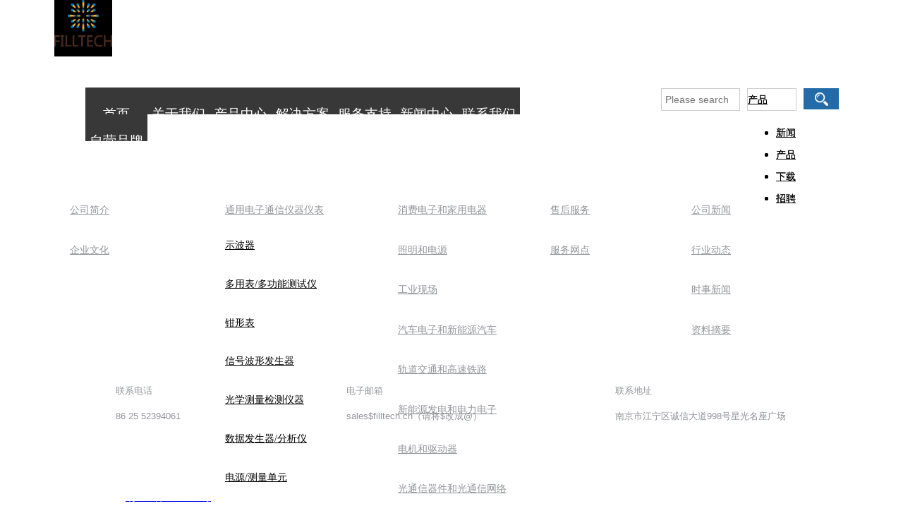

--- FILE ---
content_type: text/html
request_url: http://www.filltech.cn/TransformerTestEquipment
body_size: 52635
content:

<!DOCTYPE html>
<html>
<head>
<meta http-equiv="Content-Type" content="text/html; charset=UTF-8"/>
<meta content="IE=edge,chrome=1" http-equiv="X-UA-Compatible">
<meta name="format-detection" content="telephone=no" />
<!--[if lte IE 7]><script>window.location.href='/manager/ie6.html?referrer='+location.href;</script><![endif]-->

<title>变压器测试设备</title>
<meta content="变压器综合测试系统，变压器直流电阻测试仪变压器直阻测试仪，绕组测试仪，三相变比测试仪，匝数比测试仪，变比测试仪，绕组&温升测试仪，互感器测试仪，CT变比测试仪，直流微欧计" name="keywords"/>
<meta content="南京菲尔泰电子，025-52394061,13851621842，菲尔泰微信公众号：fet1718" name="description"/>

<link href="/upfile/files/favicon.ico" type="image/x-icon" rel="icon">
<link href="/upfile/files/favicon.ico" type="image/x-icon" rel="shortcut icon">
<link type="text/css" rel="stylesheet" href="/manager/css/common.css" />
<link type="text/css" rel="stylesheet" href="/manager/css/style.css" />
<link type="text/css" rel="stylesheet" href="/manager/css/upDateStyle.css" />
<link type="text/css" rel="stylesheet" href="/manager/css/coupon/coupon.css" />
<link type="text/css" rel="stylesheet" href="/manager/css/animate.min.css" />
<script type="text/javascript" src="/manager/js/jquery-1.7.2.min.js"></script>
<script type="text/javascript" src="/inc/widget/ckplayer6.2/js/offlights.js"></script>
<script type="text/javascript" src="/inc/widget/ckplayer6.2/ckplayer/ckplayer.js" charset="utf-8"></script>
<script type="text/javascript" src="/manager/js/md5.js"></script>
<script type="text/javascript" src="/manager/js/updateStyle.js"></script>
<script src="/manager/js/jquery.SuperSlide.source.js"></script>
<script src="/manager/js/layer/layer.js"></script>
<script src="/manager/js/laypage/laypage.js"></script>
<script type="text/javascript" src="/manager/js/layer/extend/layer.ext.js"></script>
<script src="/inc/style.asp"></script>
<script type="text/javascript" src="/manager/js/wow.min.js"></script>
<script>
new WOW().init();
window.top["BNPage"]=0;
</script>
<style type="text/css">
body{width:1120px;margin:0 auto;
}
html {overflow-x:hidden; overflow-y:auto;} /*用来隐藏html的滚动条*/
.fwtop {background: none repeat scroll 0 0;}.fwbottom {background:  none repeat scroll 0 0;}
</style>

<link rel="stylesheet" type="text/css" href="/inc/tools/QQkefu/style/default_blue.css"/>

</head>
<body  onLoad="setTimeout(function() { window.scrollTo(0, 1) }, 100);">

<div id="BNreturnTopDiv"></div>
<div class="fwtop" style="position:relative;height:165px;width:100%;min-height:30px;" rel="5"> <div class="edit_putHere  tLan" rel="376" id="376" saveTitle="area376" style="height:163px;z-index:105;top:0px;position:absolute;background: url(/upfile/files/eff48775-ffce-4ed5-ac02-f4cd6d04d99f_0_350.jpg) no-repeat center center; " locked="1"><div class="label advertising " id="370" rel="370" titles="图片"  locked="1" usestate="1" style='width:82px;height:80px;z-index:100;left:-3px;top:0px;position:absolute;background-color:#000000;margin-left:0px;'><div class="advContent picture370" style="text-align:center;"><a href="http://www.filltech.cn" target="_blank"><img width="100%"height="100%"" src="/upfile/editor/image/FILLTECH LOGO（较小）(1).png" alt="菲尔泰电子" title="菲尔泰电子"/></a></div></div><script type="text/javascript">$(function(){tlancv('370','-3')});</script><div class="label advertising" id="378" rel="378" titles="文字"  locked="1" usestate="1" style='width:200px;height:75px;z-index:100;left:80px;top:10px;position:absolute;margin-left:0px;'><div class="label_content advContent text378"><p>
	<b style="white-space:normal;"><span style="font-size:12px;"> </span></b> 
</p>
<p style="white-space:normal;">
	<b style="white-space:normal;"><b><span style="font-size:24px;"><span style="font-size:18px;"><span style="font-size:24px;"> <span style="color:#FFFFFF;">菲</span><span style="color:#FFFFFF;">尔泰</span><span style="color:#FFFFFF;">电</span></span></span></span></b></b><span style="font-size:24px;"><span style="font-size:18px;"><span style="font-size:24px;"></span><span style="font-size:24px;"></span><span style="font-size:24px;font-family:SimHei;color:#FFFFFF;">子</span></span></span> 
</p>
<p style="white-space:normal;">
	<span style="font-size:24px;color:#FFFFFF;"><span style="font-size:18px;color:#FFFFFF;"><span style="font-size:9px;color:#FFFFFF;">&nbsp;科技先行 &nbsp; &nbsp;服务领先 </span></span></span><b style="white-space:normal;"><b><span style="font-size:24px;"><span style="font-size:18px;"><span style="font-size:9px;"></span><br />
</span></span></b> </b> 
</p>
<p>
	<br />
</p></div></div><script type="text/javascript">$(function(){tlancv('378','80')});</script><div class="label search" id="389" rel="389" titles="通用搜索"  locked="1" usestate="1" style='width:262px;height:40px;z-index:100;left:857px;top:124.75px;position:absolute;margin-left:0px;'>	<div class="label_search" style="background-position:center center;background-repeat:no-repeat;height:33px;"><input style="width:100px;height:30px;font-size:14px;color:#ccc;border:1px solid #ccc;float:left;padding:0 5px;" type="text" id="searchContent389" placeholder = "Please search" value="" class="enter">	<div class="select" onmouseover="displaySearch($(this),389)" id="search389" style="border:1px solid #ccc;height:30px;line-height:30px;float:left;margin-left:10px;cursor:pointer;position:relative;">		<span class="select_info" id="select_info389"><a style="font-size:14px;color:#000;" href="javascript:void(0)" rel="产品">产品</a></span>		<span class="select_search" id="select_search389">			<ul>				<li><a style="font-size:14px;color:#000;" href="javascript:void(0)" rel="新闻">新闻</a></li>				<li><a style="font-size:14px;color:#000;" href="javascript:void(0)" rel="产品">产品</a></li>				<li><a style="font-size:14px;color:#000;" href="javascript:void(0)" rel="下载">下载</a></li>				<li><a style="font-size:14px;color:#000;" href="javascript:void(0)" rel="招聘">招聘</a></li>			</ul>		</span>	</div>	<input style="background:#236aa8 url(/template/images/search.png) no-repeat center;width:50px;height:30px;font-size:14px;color:#000;;border:0 none;cursor:pointer;float:left;margin-left:10px;" type="button" id="searchSubmit389" class="aun" value=""/></div></div><style type="text/css">.aun {background:#236aa8 url("/template/images/search.png") no-repeat scroll center center;border:0 none;cursor:pointer;float:left;margin-left:10px;}</style><script type="text/javascript">commonSearch("389","0")	$("#searchContent389").focus(function(){		if (this.value == ""){		this.value = ""		}	});	$("#searchContent389").blur(function(){		if (this.value == "") {		this.value = "";		}	});</script><script type="text/javascript">$(function(){tlancv('389','857')});</script><div class="label user_login_sub"  id="480" rel="480" titles="会员登录"  usestate="1" style='width:110px;height:40px;z-index:101;left:899px;top:28px;position:absolute;margin-left:0px;'>	<script>$(".user_login_sub").load("/inc/userLogin.asp?userLabelId=480")</script></div><script type="text/javascript">$(function(){tlancv('480','899')});</script><div class="label switchLanguage" id="481" rel="481" titles="切换语言"  locked="1" usestate="1" style='width:80px;height:40px;z-index:101;left:1027px;top:38px;position:absolute;margin-left:0px;'><div class="adminLanguageSelect" id="adminLanguage" style="position:relative;float:left;background-position:center center;background-repeat:no-repeat;height:30px;" onMouseOver="displayAdminLanguageSw($(this))" onMouseOut="hideAdminLanguageSw(event,$(this))"><span class="languagelist" id="select_adminLanguageInfo"><a href="javascript:void(0)" rel="1" style="background:url(/manager/images/index_top_selecticon.png) no-repeat right center;padding-right:23px;display:inline-block;color:#ffffff;">简体中文</a></span>	<span class="select_admin_Language" id="select_adminLanguage_switchLan" style="position: absolute;display:none;"><ul><li style="width:70px;height:25px;color:#ffffff;" onMouseOver="" onMouseOut=""><a href="/?siteLanguage=1" rel="1" style="color:#ffffff;display:block;text-align:left;">简体中文</a></li><li style="width:70px;height:25px;color:#ffffff;" onMouseOver="" onMouseOut=""><a href="/?siteLanguage=2" rel="2" style="color:#ffffff;display:block;text-align:left;">English</a></li></ul></span></div></div><script type="text/javascript">$(function(){tlancv('481','1027')});</script></div> <div class="edit_putHere  tLan" rel="2701" id="2701" saveTitle="area2701" style="height:100px;z-index:90;top:-58.25px;position:absolute; " locked="1"></div> <div class="edit_putHere  tLan" rel="2841" id="2841" saveTitle="area2841" style="height:163px;z-index:105;top:0px;position:absolute;background: url(/upfile/files/eff48775-ffce-4ed5-ac02-f4cd6d04d99f_0_350.jpg) no-repeat center center; " locked="1"><div class="label advertising " id="2842" rel="2842" titles="图片"  usestate="1" style='width:82px;height:80px;z-index:100;left:-3px;top:0px;position:absolute;background-color:#000000;margin-left:0px;'><div class="advContent picture2842" style="text-align:center;"><a href="http://www.filltech.cn" target="_blank"><img width="100%"height="100%"" src="/upfile/editor/image/FILLTECH LOGO（较小）(1).png" alt="菲尔泰电子" title="菲尔泰电子"/></a></div></div><script type="text/javascript">$(function(){tlancv('2842','-3')});</script><div class="label advertising" id="2843" rel="2843" titles="文字"  usestate="1" style='width:200px;height:75px;z-index:100;left:80px;top:10px;position:absolute;margin-left:0px;'><div class="label_content advContent text2843"><p>
	<b style="white-space:normal;"><span style="font-size:12px;"> </span></b> 
</p>
<p style="white-space:normal;">
	<b style="white-space:normal;"><b><span style="font-size:24px;"><span style="font-size:18px;"><span style="font-size:24px;"> <span style="color:#FFFFFF;">菲</span><span style="color:#FFFFFF;">尔泰</span><span style="color:#FFFFFF;">电</span></span></span></span></b></b><span style="font-size:24px;"><span style="font-size:18px;"><span style="font-size:24px;"></span><span style="font-size:24px;"></span><span style="font-size:24px;font-family:SimHei;color:#FFFFFF;">子</span></span></span> 
</p>
<p style="white-space:normal;">
	<span style="font-size:24px;color:#FFFFFF;"><span style="font-size:18px;color:#FFFFFF;"><span style="font-size:9px;color:#FFFFFF;">&nbsp;科技先行 &nbsp; &nbsp;服务领先 </span></span></span><b style="white-space:normal;"><b><span style="font-size:24px;"><span style="font-size:18px;"><span style="font-size:9px;"></span><br />
</span></span></b> </b> 
</p>
<p>
	<br />
</p></div></div><script type="text/javascript">$(function(){tlancv('2843','80')});</script><div class="label search" id="2844" rel="2844" titles="通用搜索"  usestate="1" style='width:262px;height:40px;z-index:100;left:857px;top:124.75px;position:absolute;margin-left:0px;'>	<div class="label_search" style="background-position:center center;background-repeat:no-repeat;height:33px;"><input style="width:100px;height:30px;font-size:14px;color:#ccc;border:1px solid #ccc;float:left;padding:0 5px;" type="text" id="searchContent2844" placeholder = "Please search" value="" class="enter">	<div class="select" onmouseover="displaySearch($(this),2844)" id="search2844" style="border:1px solid #ccc;height:30px;line-height:30px;float:left;margin-left:10px;cursor:pointer;position:relative;">		<span class="select_info" id="select_info2844"><a style="font-size:14px;color:#000;" href="javascript:void(0)" rel="产品">产品</a></span>		<span class="select_search" id="select_search2844">			<ul>				<li><a style="font-size:14px;color:#000;" href="javascript:void(0)" rel="新闻">新闻</a></li>				<li><a style="font-size:14px;color:#000;" href="javascript:void(0)" rel="产品">产品</a></li>				<li><a style="font-size:14px;color:#000;" href="javascript:void(0)" rel="下载">下载</a></li>				<li><a style="font-size:14px;color:#000;" href="javascript:void(0)" rel="招聘">招聘</a></li>			</ul>		</span>	</div>	<input style="background:#236aa8 url(/template/images/search.png) no-repeat center;width:50px;height:30px;font-size:14px;color:#000;;border:0 none;cursor:pointer;float:left;margin-left:10px;" type="button" id="searchSubmit2844" class="aun" value=""/></div></div><style type="text/css">.aun {background:#236aa8 url("/template/images/search.png") no-repeat scroll center center;border:0 none;cursor:pointer;float:left;margin-left:10px;}</style><script type="text/javascript">commonSearch("2844","0")	$("#searchContent2844").focus(function(){		if (this.value == ""){		this.value = ""		}	});	$("#searchContent2844").blur(function(){		if (this.value == "") {		this.value = "";		}	});</script><script type="text/javascript">$(function(){tlancv('2844','857')});</script><div class="label user_login_sub"  id="2845" rel="2845" titles="会员登录"  usestate="1" style='width:110px;height:40px;z-index:101;left:899px;top:28px;position:absolute;margin-left:0px;'>	<script>$(".user_login_sub").load("/inc/userLogin.asp?userLabelId=2845")</script></div><script type="text/javascript">$(function(){tlancv('2845','899')});</script><div class="label switchLanguage" id="2846" rel="2846" titles="切换语言"  usestate="1" style='width:80px;height:40px;z-index:101;left:1027px;top:38px;position:absolute;margin-left:0px;'><div class="adminLanguageSelect" id="adminLanguage" style="position:relative;float:left;background-position:center center;background-repeat:no-repeat;height:30px;" onMouseOver="displayAdminLanguageSw($(this))" onMouseOut="hideAdminLanguageSw(event,$(this))"><span class="languagelist" id="select_adminLanguageInfo"><a href="javascript:void(0)" rel="1" style="background:url(/manager/images/index_top_selecticon.png) no-repeat right center;padding-right:23px;display:inline-block;color:#ffffff;">简体中文</a></span>	<span class="select_admin_Language" id="select_adminLanguage_switchLan" style="position: absolute;display:none;"><ul><li style="width:70px;height:25px;color:#ffffff;" onMouseOver="" onMouseOut=""><a href="/?siteLanguage=1" rel="1" style="color:#ffffff;display:block;text-align:left;">简体中文</a></li><li style="width:70px;height:25px;color:#ffffff;" onMouseOver="" onMouseOut=""><a href="/?siteLanguage=2" rel="2" style="color:#ffffff;display:block;text-align:left;">English</a></li></ul></span></div></div><script type="text/javascript">$(function(){tlancv('2846','1027')});</script><div class="label " id="2847" rel="2847" titles="导航菜单"  usestate="1" style='overflow:visible;width:713px;height:39px;z-index:150;left:1px;top:124px;position:absolute;margin-left:0px;'>	<ul class="clearfix navBarHoverStyle navBarUlStyle navBarUlStyle2847 navBarUlStyleSecVer" style="width:980px;border-radius:0px; -moz-border-radius:0px; -webkit-border-radius:0px;font-family:SimSun;display:table-cell;vertical-align:middle;">		<li class="m">			<h3><a class="" style="font-weight:normal;font-style:normal;text-decoration:none;width:88px;height:38px;display:block;"  bid="553"  href="/">首页</a></h3>		</li>		<li class="m">			<h3><a class="" style="font-weight:normal;font-style:normal;text-decoration:none;width:88px;height:38px;display:block;"  href="/AboutUs">关于我们</a></h3>			<ul class="navBarHoverStyleUl navBarUlStyleSec sub" style="display:none;width:160px;font-family:SimSun;">				<li><a class=""  href="/CompanyIntroduction">公司简介</a></li>				<li><a class=""  href="/CompanyCulture">企业文化</a></li>			</ul>		</li>		<li class="m">			<h3><a class="" style="font-weight:normal;font-style:normal;text-decoration:none;width:88px;height:38px;display:block;"  href="/product">产品中心</a></h3>			<ul class="navBarHoverStyleUl navBarUlStyleSec sub" style="display:none;width:160px;font-family:SimSun;">				<li><a class=""  href="/GeneralPurposeElectronicCommunicationInstrument">通用电子通信仪器仪表</a></li>				<li><a class=""  href="/PowerElectricalTestingInstrument">电力电气测试仪器仪表</a></li>				<li><a class=""  href="/EnvironmentalTest">环境测试</a></li>				<li><a class=""  href="/NetworkCablingTestCertification">网路布线测试及认证设备</a></li>				<li><a class=""  href="/LaboratoryEquipment">实验室设备</a></li>				<li><a class=""  href="/Tools">工具类</a></li>				<li><a class=""  href="/RecommendedBrand">推荐品牌</a></li>				<li><a class=""  href="/RecommendedProduct">推荐产品</a></li>			</ul>		</li>		<li class="m">			<h3><a class="" style="font-weight:normal;font-style:normal;text-decoration:none;width:88px;height:38px;display:block;"  href="/Solution">解决方案</a></h3>			<ul class="navBarHoverStyleUl navBarUlStyleSec sub" style="display:none;width:160px;font-family:SimSun;">				<li><a class=""  href="/ConsumerElectronicsAndHomeAppliances">消费电子和家用电器</a></li>				<li><a class=""  href="/LightingAndPowerSupply">照明和电源</a></li>				<li><a class=""  href="/IndustrialField">工业现场</a></li>				<li><a class=""  href="/AutomotiveElectronicsAndNewEnergyVehicles">汽车电子和新能源汽车</a></li>				<li><a class=""  href="/RailTransitAndHighSpeedRailway">轨道交通和高速铁路</a></li>				<li><a class=""  href="/NewEnergyPowerGenerationAndPowerElectronics">新能源发电和电力电子</a></li>				<li><a class=""  href="/MotorAndDrive">电机和驱动器</a></li>				<li><a class=""  href="/OpticalCommunicationDeviceAndOpticalCommunicationNetwork">光通信器件和光通信网络</a></li>			</ul>		</li>		<li class="m">			<h3><a class="" style="font-weight:normal;font-style:normal;text-decoration:none;width:88px;height:38px;display:block;"  href="/559">服务支持</a></h3>			<ul class="navBarHoverStyleUl navBarUlStyleSec sub" style="display:none;width:160px;font-family:SimSun;">				<li><a class=""  href="/571">售后服务</a></li>				<li><a class=""  href="/572">服务网点</a></li>			</ul>		</li>		<li class="m">			<h3><a class="" style="font-weight:normal;font-style:normal;text-decoration:none;width:88px;height:38px;display:block;"  href="/news">新闻中心</a></h3>			<ul class="navBarHoverStyleUl navBarUlStyleSec sub" style="display:none;width:160px;font-family:SimSun;">				<li><a class=""  href="/CompanyNews">公司新闻</a></li>				<li><a class=""  href="/IndustryDynamic">行业动态</a></li>				<li><a class=""  href="/CurrentNews">时事新闻</a></li>				<li><a class=""  target="_blank" href="/KnowledgePoints">资料摘要</a></li>			</ul>		</li>		<li class="m">			<h3><a class="" style="font-weight:normal;font-style:normal;text-decoration:none;width:88px;height:38px;display:block;"  href="/ContactUs">联系我们</a></h3>		</li>		<li class="m">			<h3><a class="" style="font-weight:normal;font-style:normal;text-decoration:none;width:88px;height:38px;display:block;"  target="_blank" href="/Selfoperated">自营品牌</a></h3>			<ul class="navBarHoverStyleUl navBarUlStyleSec sub" style="display:none;width:160px;font-family:SimSun;">				<li><a class=""  target="_blank" href="/Common">通用仪表</a></li>				<li><a class=""  target="_blank" href="/Electric">电力仪表</a></li>				<li><a class=""  target="_blank" href="/Communication">通信仪表</a></li>				<li><a class=""  target="_blank" href="/Environment">环境仪表</a></li>			</ul>		</li>	</ul><div class="clear"></div></div><style type="text/css">.navBarUlStyle2847 > li{width:88px;height:38px;line-height:38px;border-radius:0px; -moz-border-radius:0px; -webkit-border-radius:0px;float:left;display:inline-block;text-align:center;background-color:#383838;;;}.navBarUlStyle2847 > .on{;;}.navBarUlStyle2847 > .on h3 a{color:#ffe603;}.navBarUlStyle2847 > li h3 a{color:#ffffff;;}.navBarUlStyle2847 > li h3 a:hover{color:#ffe603;}.navBarUlStyle2847 > li .navBarUlStyleSec li{width:160px;height:38px;line-height:38px;font-family:SimSun;font-weight:bold;font-style:normal;text-decoration:none;background:#ffffff;;}.navBarUlStyle2847 > li .navBarUlStyleSec li:hover{background-color:#ff0000;background-image:url(/upfile/files/hd.jpg);;}.navBarUlStyle2847 > li .navBarUlStyleSec li a{font-weight:normal;font-style:normal;text-decoration:none;width:160px;font-family:SimSun;font-weight:bold;font-style:normal;text-decoration:none;height:38px;line-height:38px;display:block;color:#383838;;}.navBarUlStyle2847 > li .navBarUlStyleSec li a:hover{color:#ffe603;}.navBarUlStyle2847 > li .navBarUlStyleSec{position:absolute;}</style><script type="text/javascript">$(function(){tlancv('2847','1')});</script></div></div><div  class="fwmain" style="position:relative;min-height:30px;width:100%;">
</div><div class="fwbottom" style="position:relative;height:643px;width:100%;min-height:30px;" rel="6"> <div class="edit_putHere  tLan" rel="2866" id="2866" saveTitle="area2866" style="height:100px;z-index:90;top:542.269958496094px;position:absolute; "></div> <div class="edit_putHere  tLan" rel="93" id="93" saveTitle="area93" style="height:332px;z-index:auto;top:0px;position:absolute;background-color:#222733; "><div class="label advertising" id="95" rel="95" titles="文字"  usestate="1" style='width:190px;height:35px;z-index:100;left:9px;top:17px;position:absolute;margin-left:0px;'><div class="label_content advContent text95"><span style="font-size:16px;font-family:'Microsoft YaHei';color:#FFFFFF;">关于我们</span></div></div><script type="text/javascript">$(function(){tlancv('95','9')});</script><div class="label advertising" id="96" rel="96" titles="文字"  usestate="1" style='width:190px;height:35px;z-index:101;left:474px;top:17px;position:absolute;margin-left:0px;'><div class="label_content advContent text96"><span style="font-size:16px;font-family:'Microsoft YaHei';color:#FFFFFF;">解决方案</span></div></div><script type="text/javascript">$(function(){tlancv('96','474')});</script><div class="label advertising" id="97" rel="97" titles="文字"  usestate="1" style='width:190px;height:35px;z-index:102;left:689px;top:17px;position:absolute;margin-left:0px;'><div class="label_content advContent text97"><span style="font-size:16px;font-family:'Microsoft YaHei';color:#FFFFFF;">服务支持</span></div></div><script type="text/javascript">$(function(){tlancv('97','689')});</script><div class="label advertising" id="98" rel="98" titles="文字"  usestate="1" style='width:190px;height:35px;z-index:103;left:889px;top:17px;position:absolute;margin-left:0px;'><div class="label_content advContent text98"><span style="font-size:16px;font-family:'Microsoft YaHei';color:#FFFFFF;">新闻中心</span></div></div><script type="text/javascript">$(function(){tlancv('98','889')});</script><div class="label clear sxdh100" id="100" rel="100" titles="竖形导航"   usestate="1" style='width:180px;height:70px;z-index:100;left:9px;top:56.8999938964844px;position:absolute;margin-left:0px;'><script type="text/javascript">$('#100').css('height','auto');</script>	<div class="label_content verticalNav100" style="width:100%;height:100%;">	<h1 class="sxdh1"><a  style="font-size:14px;font-family:SimSun;" href="/CompanyIntroduction">公司简介</a></h1>	<h1 class="sxdh1"><a  style="font-size:14px;font-family:SimSun;" href="/CompanyCulture">企业文化</a></h1>	</div>	<div class="label_foot"></div></div><style type="text/css">.verticalNav100{height:170px;padding-top:0px;padding-right:0px;padding-bottom:0px;padding-left:0px;}.verticalNav100 h1{font-weight:normal;height:35px;}.verticalNav100 h2{font-weight:normal;height:35px;margin-left:px;}.verticalNav100 h3{font-weight:normal;height:35px;margin-left:px;}.verticalNav100 h1 a{display:inline-block;width:100%;padding-left:10px;line-height:35px;color:#93959b;text-align:left;}.verticalNav100 h2 a{display:inline-block;width:100%;padding-left:10px;line-height:35px;color:#000;text-align:left;}.verticalNav100 h3 a{display:inline-block;width:100%;padding-left:10px;line-height:35px;color:#000;text-align:left;}.verticalNav100 .selectCheck a,.verticalNav100 h1 a:hover{font-weight:normal;color:#ffd500;text-align:left;}.verticalNav100 .selectCheck,.verticalNav100 h1:hover{}.verticalNav100 h2 a:hover{font-weight:normal;color:#ffd500;}.verticalNav100 h2:hover{}.verticalNav100 h3 a:hover{font-weight:normal;color:#ffd500;}.verticalNav100 h3:hover{}</style><script type="text/javascript">$(function(){tlancv('100','9')});</script><div class="label clear sxdh101" id="101" rel="101" titles="竖形导航"   usestate="1" style='width:210px;height:280px;z-index:101;left:474px;top:56.8999938964844px;position:absolute;margin-left:0px;'><script type="text/javascript">$('#101').css('height','auto');</script>	<div class="label_content verticalNav101" style="width:100%;height:100%;">	<h1 class="sxdh1"><a  style="font-size:14px;font-family:SimSun;" href="/ConsumerElectronicsAndHomeAppliances">消费电子和家用电器</a></h1>	<h1 class="sxdh1"><a  style="font-size:14px;font-family:SimSun;" href="/LightingAndPowerSupply">照明和电源</a></h1>	<h1 class="sxdh1"><a  style="font-size:14px;font-family:SimSun;" href="/IndustrialField">工业现场</a></h1>	<h1 class="sxdh1"><a  style="font-size:14px;font-family:SimSun;" href="/AutomotiveElectronicsAndNewEnergyVehicles">汽车电子和新能源汽车</a></h1>	<h1 class="sxdh1"><a  style="font-size:14px;font-family:SimSun;" href="/RailTransitAndHighSpeedRailway">轨道交通和高速铁路</a></h1>	<h1 class="sxdh1"><a  style="font-size:14px;font-family:SimSun;" href="/NewEnergyPowerGenerationAndPowerElectronics">新能源发电和电力电子</a></h1>	<h1 class="sxdh1"><a  style="font-size:14px;font-family:SimSun;" href="/MotorAndDrive">电机和驱动器</a></h1>	<h1 class="sxdh1"><a  style="font-size:14px;font-family:SimSun;" href="/OpticalCommunicationDeviceAndOpticalCommunicationNetwork">光通信器件和光通信网络</a></h1>	</div>	<div class="label_foot"></div></div><style type="text/css">.verticalNav101{height:170px;padding-top:0px;padding-right:0px;padding-bottom:0px;padding-left:0px;}.verticalNav101 h1{font-weight:normal;height:35px;}.verticalNav101 h2{font-weight:normal;height:35px;margin-left:px;}.verticalNav101 h3{font-weight:normal;height:35px;margin-left:px;}.verticalNav101 h1 a{display:inline-block;width:100%;padding-left:10px;line-height:35px;color:#93959b;text-align:left;}.verticalNav101 h2 a{display:inline-block;width:100%;padding-left:10px;line-height:35px;color:#000;text-align:left;}.verticalNav101 h3 a{display:inline-block;width:100%;padding-left:10px;line-height:35px;color:#000;text-align:left;}.verticalNav101 .selectCheck a,.verticalNav101 h1 a:hover{font-weight:normal;color:#ffd500;text-align:left;}.verticalNav101 .selectCheck,.verticalNav101 h1:hover{}.verticalNav101 h2 a:hover{font-weight:normal;color:#ffd500;}.verticalNav101 h2:hover{}.verticalNav101 h3 a:hover{font-weight:normal;color:#ffd500;}.verticalNav101 h3:hover{}</style><script type="text/javascript">$(function(){tlancv('101','474')});</script><div class="label clear sxdh102" id="102" rel="102" titles="竖形导航"   usestate="1" style='width:200px;height:70px;z-index:102;left:690px;top:56.8999938964844px;position:absolute;margin-left:0px;'><script type="text/javascript">$('#102').css('height','auto');</script>	<div class="label_content verticalNav102" style="width:100%;height:100%;">	<h1 class="sxdh1"><a  style="font-size:14px;font-family:SimSun;" href="/571">售后服务</a></h1>	<h1 class="sxdh1"><a  style="font-size:14px;font-family:SimSun;" href="/572">服务网点</a></h1>	</div>	<div class="label_foot"></div></div><style type="text/css">.verticalNav102{height:170px;padding-top:0px;padding-right:0px;padding-bottom:0px;padding-left:0px;}.verticalNav102 h1{font-weight:normal;height:35px;}.verticalNav102 h2{font-weight:normal;height:35px;margin-left:px;}.verticalNav102 h3{font-weight:normal;height:35px;margin-left:px;}.verticalNav102 h1 a{display:inline-block;width:100%;padding-left:10px;line-height:35px;color:#93959b;text-align:left;}.verticalNav102 h2 a{display:inline-block;width:100%;padding-left:10px;line-height:35px;color:#000;text-align:left;}.verticalNav102 h3 a{display:inline-block;width:100%;padding-left:10px;line-height:35px;color:#000;text-align:left;}.verticalNav102 .selectCheck a,.verticalNav102 h1 a:hover{font-weight:normal;color:#ffd500;text-align:left;}.verticalNav102 .selectCheck,.verticalNav102 h1:hover{}.verticalNav102 h2 a:hover{font-weight:normal;color:#ffd500;}.verticalNav102 h2:hover{}.verticalNav102 h3 a:hover{font-weight:normal;color:#ffd500;}.verticalNav102 h3:hover{}</style><script type="text/javascript">$(function(){tlancv('102','690')});</script><div class="label clear sxdh103" id="103" rel="103" titles="竖形导航"   usestate="1" style='width:200px;height:140px;z-index:103;left:890px;top:56.8999938964844px;position:absolute;margin-left:0px;'><script type="text/javascript">$('#103').css('height','auto');</script>	<div class="label_content verticalNav103" style="width:100%;height:100%;">	<h1 class="sxdh1"><a  style="font-size:14px;font-family:SimSun;" href="/CompanyNews">公司新闻</a></h1>	<h1 class="sxdh1"><a  style="font-size:14px;font-family:SimSun;" href="/IndustryDynamic">行业动态</a></h1>	<h1 class="sxdh1"><a  style="font-size:14px;font-family:SimSun;" href="/CurrentNews">时事新闻</a></h1>	<h1 class="sxdh1"><a  style="font-size:14px;font-family:SimSun;" href="/KnowledgePoints" target="_blank">资料摘要</a></h1>	</div>	<div class="label_foot"></div></div><style type="text/css">.verticalNav103{height:170px;padding-top:0px;padding-right:0px;padding-bottom:0px;padding-left:0px;}.verticalNav103 h1{font-weight:normal;height:35px;}.verticalNav103 h2{font-weight:normal;height:35px;margin-left:px;}.verticalNav103 h3{font-weight:normal;height:35px;margin-left:px;}.verticalNav103 h1 a{display:inline-block;width:100%;padding-left:10px;line-height:35px;color:#93959b;text-align:left;}.verticalNav103 h2 a{display:inline-block;width:100%;padding-left:10px;line-height:35px;color:#000;text-align:left;}.verticalNav103 h3 a{display:inline-block;width:100%;padding-left:10px;line-height:35px;color:#000;text-align:left;}.verticalNav103 .selectCheck a,.verticalNav103 h1 a:hover{font-weight:normal;color:#ffd500;text-align:left;}.verticalNav103 .selectCheck,.verticalNav103 h1:hover{}.verticalNav103 h2 a:hover{font-weight:normal;color:#ffd500;}.verticalNav103 h2:hover{}.verticalNav103 h3 a:hover{font-weight:normal;color:#ffd500;}.verticalNav103 h3:hover{}</style><script type="text/javascript">$(function(){tlancv('103','890')});</script><div class="label advertising" id="104" rel="104" titles="文字"  usestate="1" style='width:190px;height:35px;z-index:101;left:231px;top:17px;position:absolute;margin-left:0px;'><div class="label_content advContent text104"><span style="font-size:16px;font-family:'Microsoft YaHei';color:#FFFFFF;">产品中心</span></div></div><script type="text/javascript">$(function(){tlancv('104','231')});</script><div class="label clear sxdh105" id="105" rel="105" titles="竖形导航"   usestate="1" style='width:220px;height:280px;z-index:101;left:229px;top:56.8999938964844px;position:absolute;margin-left:0px;'><script type="text/javascript">$('#105').css('height','auto');</script>	<div class="label_content verticalNav105" style="width:100%;height:100%;">	<h1 class="sxdh1" id='h1050' ><a style="font-size:14px;font-family:SimSun;" href="javascript:void(0)" onClick="javascript:ShowMenu1(this,'NO1050',105)">通用电子通信仪器仪表</a>	</h1>	<span id="NO1050" class="no" >		<h2 class="sxdh2"><a  style="font-size:14px;" href="/Oscilloscope" >示波器</a></h2>		<h2 class="sxdh2"><a  style="font-size:14px;" href="/Multimeter" >多用表/多功能测试仪</a></h2>		<h2 class="sxdh2"><a  style="font-size:14px;" href="/Clampmeter" >钳形表</a></h2>		<h2 class="sxdh2"><a  style="font-size:14px;" href="/FunctionWaveformGenerator" >信号波形发生器</a></h2>		<h2 class="sxdh2"><a  style="font-size:14px;" href="/Opticalmeasurement" >光学测量检测仪器</a></h2>		<h2 class="sxdh2"><a  style="font-size:14px;" href="/DataGeneratorGnalyzer" >数据发生器/分析仪</a></h2>		<h2 class="sxdh2"><a  style="font-size:14px;" href="/PowerMeasurementUnit" >电源/测量单元</a></h2>		<h2 class="sxdh2"><a  style="font-size:14px;" href="/ElectronicLoads" >电子负载</a></h2>		<h2 class="sxdh2"><a  style="font-size:14px;" href="/SpectrumAnalyzer" >频谱分析仪/信号分析仪</a></h2>		<h2 class="sxdh2"><a  style="font-size:14px;" href="/NetworkAnalyzer" >网络分析仪</a></h2>		<h2 class="sxdh2"><a  style="font-size:14px;" href="/InfraredCameras" >红外热成像仪</a></h2>		<h2 class="sxdh2"><a  style="font-size:14px;" href="/SafetyTesting" >安规测试仪</a></h2>		<h2 class="sxdh2"><a  style="font-size:14px;" href="/RecorderDatacollect" >记录仪/数据采集</a></h2>		<h2 class="sxdh2"><a  style="font-size:14px;" href="/ProcessCalibrationInstrument" >过程校准仪表</a></h2>		<h2 class="sxdh2"><a  style="font-size:14px;" href="/TemperatureHumidityTester" >温湿度测试仪</a></h2>		<h2 class="sxdh2"><a  style="font-size:14px;" href="/ParameterAnalyzerDeviceCurveTrackingApparatus" >参数分析仪与器件分析仪、曲线追踪仪</a></h2>		<h2 class="sxdh2"><a  style="font-size:14px;" href="/EmiEmcPhaseNoise" >EMI/EMC、相位噪声和物理层测试</a></h2>		<h2 class="sxdh2"><a  style="font-size:14px;" href="/PowerAnalyzer" >功率分析仪/功率计/功率表</a></h2>		<h2 class="sxdh2"><a  style="font-size:14px;" href="/ProbesAndAccessories" >探头及附件</a></h2>		<h2 class="sxdh2"><a  style="font-size:14px;" href="/Others" >其他产品</a></h2>	</span>	<h1 class="sxdh1" id='h1051' ><a style="font-size:14px;font-family:SimSun;" href="javascript:void(0)" onClick="javascript:ShowMenu1(this,'NO1051',105)">电力电气测试仪器仪表</a>	</h1>	<span id="NO1051" class="no" >		<h2 class="sxdh2"><a  style="font-size:14px;" href="/PowerElectricalGeneralInstruments" >电力电气通用仪器仪表</a></h2>		<h2 class="sxdh2"><a  style="font-size:14px;" href="/PowerCarrierIntegratedTestingInstrument" >电力载波综合测试仪</a></h2>		<h2 class="sxdh2"><a  style="font-size:14px;" href="/PvTest" >光伏测试</a></h2><script>ShowMenu('#h1051','NO1051')</script>		<h2 class="sxdh2 selectCheck"><a  style="font-size:14px;" href="/TransformerTestEquipment" >变压器测试设备</a></h2>		<h2 class="sxdh2"><a  style="font-size:14px;" href="/RrelayProtectionTestInstrument" >继电保护测试仪</a></h2>		<h2 class="sxdh2"><a  style="font-size:14px;" href="/AutomaticDielectricLossTester" >全自动介质损耗测试仪</a></h2>		<h2 class="sxdh2"><a  style="font-size:14px;" href="/OilDielectricLossTester" >油介质损耗测试仪</a></h2>		<h2 class="sxdh2"><a  style="font-size:14px;" href="/MicrocomputerProtectionTester" >微机保护试验仪</a></h2>		<h2 class="sxdh2"><a  style="font-size:14px;" href="/AnalogCircuitBreakerDevice" >模拟断路器装置</a></h2>		<h2 class="sxdh2"><a  style="font-size:14px;" href="/VerificationDevice" >多功能电测仪表检定装置</a></h2>		<h2 class="sxdh2"><a  style="font-size:14px;" href="/powerQualityAnalyzerCheck" >电能质量分析及用电检查</a></h2>		<h2 class="sxdh2"><a  style="font-size:14px;" href="/LargeCapacityInsulationResistanceCharacteristicTester" >大容量绝缘电阻特性测试仪</a></h2>		<h2 class="sxdh2"><a  style="font-size:14px;" href="/InsulatingOilDielectricStrengthTester" >绝缘油介电强度测试仪</a></h2>		<h2 class="sxdh2"><a  style="font-size:14px;" href="/OscillatorSelectiveLevelMeter" >电平振荡器/选频电平表</a></h2>		<h2 class="sxdh2"><a  style="font-size:14px;" href="/FaultRecordingDevice" >故障录波装置</a></h2>		<h2 class="sxdh2"><a  style="font-size:14px;" href="/PowerTelecontrolChannelTester" >电力远动通道测试仪</a></h2>		<h2 class="sxdh2"><a  style="font-size:14px;" href="/BatteryTestMaintenance" >蓄电池检测维护</a></h2>		<h2 class="sxdh2"><a  style="font-size:14px;" href="/BatteryManagementOfEnergyStoragePowerStation" >储能电站电池管理BMS</a></h2>		<h2 class="sxdh2"><a  style="font-size:14px;" href="/ElectricAutoBatteryManagement" >电动汽车电池管理BMS</a></h2>		<h2 class="sxdh2"><a  style="font-size:14px;" href="/Powertransmitter" >电量变送器</a></h2>		<h2 class="sxdh2"><a  style="font-size:14px;" href="/Smartmeters" >多功能电量表</a></h2>		<h2 class="sxdh2"><a  style="font-size:14px;" href="/ICRD" >工业过程控制器/记录仪</a></h2>		<h2 class="sxdh2"><a  style="font-size:14px;" href="/AngleSensor" >角度传感器</a></h2>		<h2 class="sxdh2"><a  style="font-size:14px;" href="/686" >工业电能表/能源计量管理系统</a></h2>		<h2 class="sxdh2"><a  style="font-size:14px;" href="/METI" >医疗设备检测仪器</a></h2>	</span>	<h1 class="sxdh1" id='h1052' ><a style="font-size:14px;font-family:SimSun;" href="javascript:void(0)" onClick="javascript:ShowMenu1(this,'NO1052',105)">环境测试</a>	</h1>	<span id="NO1052" class="no" >		<h2 class="sxdh2"><a  style="font-size:14px;" href="/IlluminationMeterBrightnessMeter" >照度计/亮度计</a></h2>		<h2 class="sxdh2"><a  style="font-size:14px;" href="/AnemoMeter" >风速仪</a></h2>		<h2 class="sxdh2"><a  style="font-size:14px;" href="/TachoMeter" >转速计</a></h2>		<h2 class="sxdh2"><a  style="font-size:14px;" href="/LaserRangeFinder" >激光测距仪</a></h2>		<h2 class="sxdh2"><a  style="font-size:14px;" href="/AirQualityTester" >空气质量测试仪</a></h2>		<h2 class="sxdh2"><a  style="font-size:14px;" href="/SoundLevelMeterNoiseMeter" >声级计/噪声计</a></h2>		<h2 class="sxdh2"><a  style="font-size:14px;" href="/StaticTestProducts" >静电测试产品</a></h2>		<h2 class="sxdh2"><a  style="font-size:14px;" href="/VibrationMeasurer" >测振仪</a></h2>		<h2 class="sxdh2"><a  style="font-size:14px;" href="/MultifunctionalEnvironmentTestInstrument" >多功能环境测试仪</a></h2>		<h2 class="sxdh2"><a  style="font-size:14px;" href="/EnvironmentUniversalInstrumentAndMeter" >环境通用仪器仪表</a></h2>		<h2 class="sxdh2"><a  style="font-size:14px;" href="/RadiationProducts" >射线辐射产品</a></h2>	</span>	<h1 class="sxdh1" id='h1053' ><a style="font-size:14px;font-family:SimSun;" href="javascript:void(0)" onClick="javascript:ShowMenu1(this,'NO1053',105)">网路布线测试及认证设备</a>	</h1>	<span id="NO1053" class="no" >		<h2 class="sxdh2"><a  style="font-size:14px;" href="/NetworkTest" >网络测试</a></h2>		<h2 class="sxdh2"><a  style="font-size:14px;" href="/CableCertification" >线缆认证</a></h2>		<h2 class="sxdh2"><a  style="font-size:14px;" href="/CableTest" >线缆测试</a></h2>		<h2 class="sxdh2"><a  style="font-size:14px;" href="/CopperCableTestersAndToneGenerators" >寻线找线</a></h2>		<h2 class="sxdh2"><a  style="font-size:14px;" href="/OpticalFiberTest" >光纤测试</a></h2>		<h2 class="sxdh2"><a  style="font-size:14px;" href="/NetworkInstallationTools" >网络安装工具</a></h2>	</span>	<h1 class="sxdh1" id='h1054' ><a style="font-size:14px;font-family:SimSun;" href="javascript:void(0)" onClick="javascript:ShowMenu1(this,'NO1054',105)">实验室设备</a>	</h1>	<span id="NO1054" class="no" >		<h2 class="sxdh2"><a  style="font-size:14px;" href="/GeneralLaboratoryInstrument" >实验室通用仪器仪表</a></h2>		<h2 class="sxdh2"><a  style="font-size:14px;" href="/WaterBathCirculatorCooler" >水浴/循环器/冷却器</a></h2>	</span>	<h1 class="sxdh1" id='h1055' ><a style="font-size:14px;font-family:SimSun;" href="javascript:void(0)" onClick="javascript:ShowMenu1(this,'NO1055',105)">工具类</a>	</h1>	<span id="NO1055" class="no" >		<h2 class="sxdh2"><a  style="font-size:14px;" href="/IntegratedToolSet" >综合工具组套</a></h2>		<h2 class="sxdh2"><a  style="font-size:14px;" href="/ElectricalAndElectronicToolSet" >电工电子工具组套</a></h2>		<h2 class="sxdh2"><a  style="font-size:14px;" href="/PliersToolSet" >钳类工具组套</a></h2>		<h2 class="sxdh2"><a  style="font-size:14px;" href="/SleeveToolSet" >套筒工具组套</a></h2>		<h2 class="sxdh2"><a  style="font-size:14px;" href="/ScrewdriverToolSet" >螺丝批工具组套</a></h2>		<h2 class="sxdh2"><a  style="font-size:14px;" href="/WrenchToolSet" >扳手工具组套</a></h2>		<h2 class="sxdh2"><a  style="font-size:14px;" href="/OpticalFiberNetworkToolSet" >光纤网络工具组套</a></h2>		<h2 class="sxdh2"><a  style="font-size:14px;" href="/SolarToolSet" >太阳能工具组套</a></h2>		<h2 class="sxdh2"><a  style="font-size:14px;" href="/OtherToolSet" >其它工具组套</a></h2>	</span>	<h1 class="sxdh1" id='h1056' ><a style="font-size:14px;font-family:SimSun;" href="javascript:void(0)" onClick="javascript:ShowMenu1(this,'NO1056',105)">推荐品牌</a>	</h1>	<span id="NO1056" class="no" >		<h2 class="sxdh2"><a  style="font-size:14px;" href="/FILLTECH" >Filltech</a></h2>		<h2 class="sxdh2"><a  style="font-size:14px;" href="/Fluke" >Fluke</a></h2>		<h2 class="sxdh2"><a  style="font-size:14px;" href="/GMCI"  target="_blank">GMC-I</a></h2>		<h2 class="sxdh2"><a  style="font-size:14px;" href="/GRAPHTEC"  target="_blank">Graphtec</a></h2>		<h2 class="sxdh2"><a  style="font-size:14px;" href="/HIOKI"  target="_blank">Hioki</a></h2>		<h2 class="sxdh2"><a  style="font-size:14px;" href="/Keithley"  target="_blank">Keithley</a></h2>		<h2 class="sxdh2"><a  style="font-size:14px;" href="/KeysightAgilent"  target="_blank">Keysight/Agilent</a></h2>		<h2 class="sxdh2"><a  style="font-size:14px;" href="/KIKUSUI"  target="_blank">KIKUSUI</a></h2>		<h2 class="sxdh2"><a  style="font-size:14px;" href="/OtherBrands"  target="_blank">Other Brands</a></h2>		<h2 class="sxdh2"><a  style="font-size:14px;" href="/PINTECH"  target="_blank">Pintech</a></h2>		<h2 class="sxdh2"><a  style="font-size:14px;" href="/RohdeSchwarz"  target="_blank">Rohde & Schwarz</a></h2>		<h2 class="sxdh2"><a  style="font-size:14px;" href="/ThermoFisher"  target="_blank">Thermo Fisher</a></h2>		<h2 class="sxdh2"><a  style="font-size:14px;" href="/TektronixKeithley"  target="_blank">Tektronix/Keithley</a></h2>		<h2 class="sxdh2"><a  style="font-size:14px;" href="/Testo"  target="_blank">Testo</a></h2>		<h2 class="sxdh2"><a  style="font-size:14px;" href="/YOKOGAWA"  target="_blank">Yokogawa</a></h2>	</span>	<h1 class="sxdh1" id='h1057' ><a style="font-size:14px;font-family:SimSun;" href="javascript:void(0)" onClick="javascript:ShowMenu1(this,'NO1057',105)">推荐产品</a>	</h1>	<span id="NO1057" class="no" >		<h2 class="sxdh2"><a  style="font-size:14px;" href="/NewProducts"  target="_blank">新品介绍</a></h2>		<h2 class="sxdh2"><a  style="font-size:14px;" href="/Promotionalproducts"  target="_blank">促销产品</a></h2>	</span>	</div>	<div class="label_foot"></div></div><style type="text/css">.verticalNav105{height:170px;padding-top:0px;padding-right:0px;padding-bottom:0px;padding-left:0px;}.verticalNav105 h1{font-weight:normal;height:35px;}.verticalNav105 h2{font-weight:normal;height:35px;margin-left:px;}.verticalNav105 h3{font-weight:normal;height:35px;margin-left:px;}.verticalNav105 h1 a{display:inline-block;width:100%;padding-left:10px;line-height:35px;color:#93959b;text-align:left;}.verticalNav105 h2 a{display:inline-block;width:100%;padding-left:10px;line-height:35px;color:#000;text-align:left;}.verticalNav105 h3 a{display:inline-block;width:100%;padding-left:10px;line-height:35px;color:#000;text-align:left;}.verticalNav105 .selectCheck a,.verticalNav105 h1 a:hover{font-weight:normal;color:#ffd500;text-align:left;}.verticalNav105 .selectCheck,.verticalNav105 h1:hover{}.verticalNav105 h2 a:hover{font-weight:normal;color:#ffd500;}.verticalNav105 h2:hover{}.verticalNav105 h3 a:hover{font-weight:normal;color:#ffd500;}.verticalNav105 h3:hover{}</style><script type="text/javascript">$(function(){tlancv('105','229')});</script></div> <div class="edit_putHere  tLan" rel="94" id="94" saveTitle="area94" style="height:200px;z-index:auto;top:330px;position:absolute;background-color:#1c202a; "><div class="label advertising" id="114" rel="114" titles="文字"  locked="1" usestate="1" style='width:570px;height:48px;z-index:100;left:50%;top:153.769958496094px;position:absolute;margin-left:-285px;' objcenter="center"><div class="label_content advContent text114"><p>
	<span style="color:#000000;font-size:14px;"><span style="color:#FFFFFF;">&copy; 2010-2024&nbsp;<a href="http://www.filltech.cn/" target="_blank"><span style="color:#FFFFFF;"><u>filltech.cn</u></span></a> 南京菲尔泰电子设备有限公司 版权所有<a href="https://beian.miit.gov.cn/" target="_blank"> <span style="color:#FFFFFF;">苏</span></a></span><a href="https://beian.miit.gov.cn/" target="_blank"><span lang="EN-US" style="color:#FFFFFF;">ICP</span><span style="color:#FFFFFF;">备</span><span lang="EN-US" style="color:#FFFFFF;">11079111</span><span style="color:#FFFFFF;">号</span></a></span> 
</p></div></div><script type="text/javascript">$(function(){tlancv('114','50%')});</script></div> <div class="edit_putHere  block_area" rel="106" id="106" saveTitle="area106" style="width:1120px;height:120px;z-index:105;left:0px;top:338.269958496094px;position:absolute; "><div class="label advertising " id="107" rel="107" titles="图片"  locked="1" usestate="1" style='width:50px;height:45px;z-index:100;left:31px;top:16.77001953125px;position:absolute;margin-left:0px;'><div class="advContent picture107" style="text-align:center;"><img width="100%"height="100%" src="/upfile/files/68c15a58-0722-433d-9e92-3aecc344d8a0.png" alt=""/></div></div><script type="text/javascript">$(function(){tlancv('107','31')});</script><div class="label advertising" id="108" rel="108" titles="文字"  locked="1" usestate="1" style='width:264px;height:68px;z-index:100;left:84px;top:8.77001953125px;position:absolute;margin-left:0px;'><div class="label_content advContent text108"><p style="margin-top:0px;padding:0px;line-height:23.3999996185303px;color:#93959B;font-family:'Microsoft YaHei', 微软雅黑, Arial, sans-serif;font-size:13px;white-space:normal;">
	联系电话
</p>
<p style="margin-top:0px;margin-bottom:15px;padding:0px;line-height:23.3999996185303px;color:#93959B;font-family:'Microsoft YaHei', 微软雅黑, Arial, sans-serif;font-size:13px;white-space:normal;">
	86 25 52394061
</p></div></div><script type="text/javascript">$(function(){tlancv('108','84')});</script><div class="label advertising " id="110" rel="110" titles="图片"  locked="1" usestate="1" style='width:40px;height:45px;z-index:101;left:359px;top:16.77001953125px;position:absolute;margin-left:0px;'><div class="advContent picture110" style="text-align:center;"><img width="100%"height="100%" src="/upfile/files/27a356a9-8537-44e9-ad34-87f422bdf828.png" alt=""/></div></div><script type="text/javascript">$(function(){tlancv('110','359')});</script><div class="label advertising " id="111" rel="111" titles="图片"  locked="1" usestate="1" style='width:45px;height:45px;z-index:102;left:746px;top:16.77001953125px;position:absolute;margin-left:0px;'><div class="advContent picture111" style="text-align:center;"><img width="100%"height="100%" src="/upfile/files/5fbc5dce-0555-4039-b7e1-dd8bb23139eb.png" alt=""/></div></div><script type="text/javascript">$(function(){tlancv('111','746')});</script><div class="label advertising" id="112" rel="112" titles="文字"  locked="1" usestate="1" style='width:350px;height:68px;z-index:101;left:411px;top:8.77001953125px;position:absolute;margin-left:0px;'><div class="label_content advContent text112"><p style="margin-top:0px;padding:0px;line-height:23.3999996185303px;color:#93959B;font-family:'Microsoft YaHei', 微软雅黑, Arial, sans-serif;font-size:13px;white-space:normal;">
	电子邮箱
</p>
<p style="margin-top:0px;margin-bottom:15px;padding:0px;line-height:23.3999996185303px;color:#93959B;font-family:'Microsoft YaHei', 微软雅黑, Arial, sans-serif;font-size:13px;white-space:normal;">
	sales$filltech.cn（请将$改成@）
</p></div></div><script type="text/javascript">$(function(){tlancv('112','411')});</script><div class="label advertising" id="113" rel="113" titles="文字"  locked="1" usestate="1" style='width:328px;height:68px;z-index:102;left:792px;top:8.77001953125px;position:absolute;margin-left:0px;'><div class="label_content advContent text113"><p style="margin-top:0px;padding:0px;line-height:23.3999996185303px;color:#93959B;font-family:'Microsoft YaHei', 微软雅黑, Arial, sans-serif;font-size:13px;white-space:normal;">
	联系地址
</p>
<p style="margin-top:0px;margin-bottom:15px;padding:0px;line-height:23.3999996185303px;color:#93959B;font-family:'Microsoft YaHei', 微软雅黑, Arial, sans-serif;font-size:13px;white-space:normal;">
	南京市江宁区诚信大道998号星光名座广场
</p></div></div><script type="text/javascript">$(function(){tlancv('113','792')});</script></div></div>
<!--------右侧工具条BEGIN-------------->
<div><SCRIPT language='JavaScript' src='http://float2006.tq.cn/floatcard?adminid=9281483&sort=0'></SCRIPT></div>
<!--QQ-->

<input type="hidden" id="QQInfo"  position="left" qqTop="200" effect="1" defaultsOpen="0" qqList="2804017475|产品咨询,2804017475|产品购买,2804017475|售后支持,2804017475|fet-1718（微信号）"/>

<input type="hidden" value="1" id="itemLanguage" />
<input type="hidden" value="" id="timeSessionMashine"  destroy="no"/>
<script>
/*******内容页计算fwmain高度*****/
window.onload=function(){
	calcFwmainHeight("fwmain");
	}
//修改于2017.1.6 vigro
function calcFwmainHeight(className){
	var $maxTop = 0;
	$area=$('.'+className+' .edit_putHere');
	if($area.length>0){
		$area.each(function(index, el){
		var $currTop=0;
		$currTop = $(el).position().top + $(el).height();
		if($currTop > $maxTop){
				$maxTop = $currTop;
			}
		})
	}
	$label = $('.' + className + ' .label');
	if($label.length > 0){
		$label.each(function(index, el) {
			var $currTop = 0;
			if($(this).hasClass("calcFwmainHeight")){
				$(this).css("height","");
			}
			if ($(this).parent().hasClass("edit_putHere")){
				if(($(this).position().top + $(this).parent().position().top + $(this).height())<($(this).parent().position().top+$(this).parent().height())){
					$currTop = $(this).parent().position().top+$(this).parent().height();
				}else
					{
						$currTop =$(this).position().top + $(this).parent().position().top + $(this).height();
					}
				var topSum = $(this).position().top + $(this).height();
				//修改于2016.7.13  vigro
				if($(this).hasClass("calcFwmainHeight")){	//如果是产品标签
				var $caltop=$(this).position().top;		//获取产品标签的高度
				var $calleft=$(this).position().left;
				var $calwid=$(this).width();
					$(this).parent().children().each(		//针对于每个产品标签的父类的子类所有的元素进行遍历
					function(){
					if(this.nodeName=='DIV' && !$(this).hasClass('calcFwmainHeight')){	//如果遍历的元素的节点name是div并且不是产品类标签
						if($(this).position().top>$caltop){						//在它的高度没有产品高度大的时候，
					if(($(this).position().left+$(this).width())>$calleft && $(this).position().left<($calleft+$calwid)){
					$(this).css("top",topSum);
					}	
					}	//将他的高度调整到最底下
					}
					}
					)
					$(this).parent().css("height",topSum);
				}
			}
			else if ($(this).parent().hasClass("edit_putHere2")){
				}
			else
				{
				$currTop = $(this).position().top + $(this).height();
				}
			if($currTop > $maxTop){
				$maxTop = $currTop;
			}
		});
	}
	var result = Math.ceil($maxTop);
	$("." + className).height(result + "px");
}
$(function(){
	$('a').on('click',function(){
	if($(this).hasClass('isVisitor')){
		layer.alert('抱歉，游客没有权限！');
		return false;
	}
	else
	{
		return true;
	}
	})
});
</script>

</body>
</html>